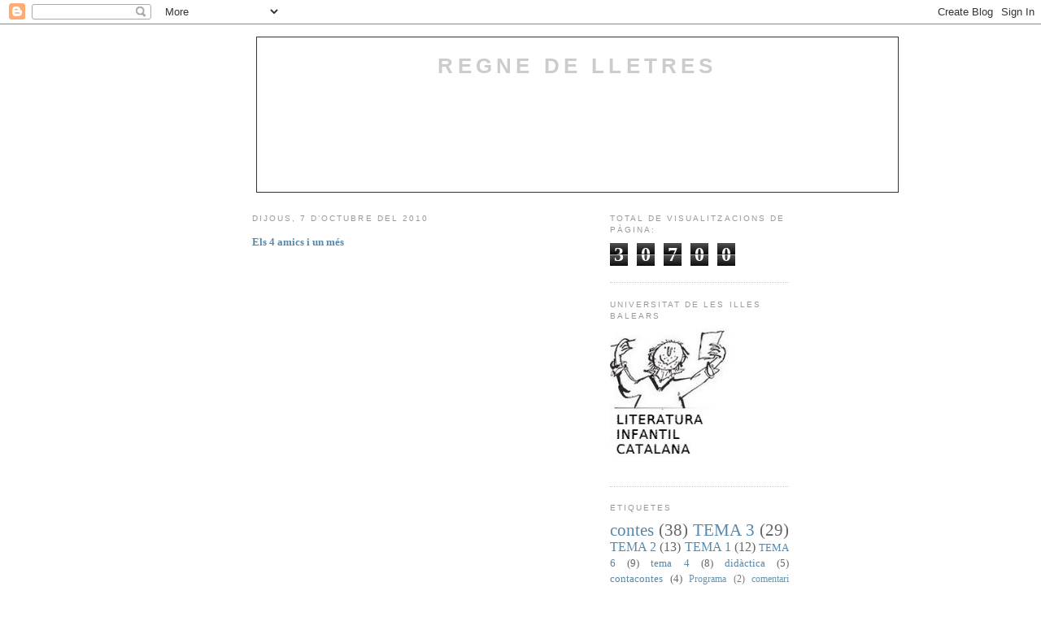

--- FILE ---
content_type: text/html; charset=UTF-8
request_url: https://regnedelletres.blogspot.com/2010/10/els-4-amics-i-un-mes-view-more.html
body_size: 14952
content:
<!DOCTYPE html>
<html dir='ltr' xmlns='http://www.w3.org/1999/xhtml' xmlns:b='http://www.google.com/2005/gml/b' xmlns:data='http://www.google.com/2005/gml/data' xmlns:expr='http://www.google.com/2005/gml/expr'>
<head>
<link href='https://www.blogger.com/static/v1/widgets/2944754296-widget_css_bundle.css' rel='stylesheet' type='text/css'/>
<meta content='text/html; charset=UTF-8' http-equiv='Content-Type'/>
<meta content='blogger' name='generator'/>
<link href='https://regnedelletres.blogspot.com/favicon.ico' rel='icon' type='image/x-icon'/>
<link href='http://regnedelletres.blogspot.com/2010/10/els-4-amics-i-un-mes-view-more.html' rel='canonical'/>
<link rel="alternate" type="application/atom+xml" title="REGNE DE LLETRES - Atom" href="https://regnedelletres.blogspot.com/feeds/posts/default" />
<link rel="alternate" type="application/rss+xml" title="REGNE DE LLETRES - RSS" href="https://regnedelletres.blogspot.com/feeds/posts/default?alt=rss" />
<link rel="service.post" type="application/atom+xml" title="REGNE DE LLETRES - Atom" href="https://www.blogger.com/feeds/3346858496715791564/posts/default" />

<link rel="alternate" type="application/atom+xml" title="REGNE DE LLETRES - Atom" href="https://regnedelletres.blogspot.com/feeds/4663023606405668024/comments/default" />
<!--Can't find substitution for tag [blog.ieCssRetrofitLinks]-->
<meta content='http://regnedelletres.blogspot.com/2010/10/els-4-amics-i-un-mes-view-more.html' property='og:url'/>
<meta content='REGNE DE LLETRES' property='og:title'/>
<meta content='Els 4 amics i un més View more documents  from Escola IPSI Infantil .' property='og:description'/>
<title>REGNE DE LLETRES</title>
<style id='page-skin-1' type='text/css'><!--
/*
-----------------------------------------------
Blogger Template Style
Name:     Minima
Designer: Douglas Bowman
URL:      www.stopdesign.com
Date:     26 Feb 2004
Updated by: Blogger Team
----------------------------------------------- */
/* Variable definitions
====================
<Variable name="bgcolor" description="Page Background Color"
type="color" default="#fff">
<Variable name="textcolor" description="Text Color"
type="color" default="#333">
<Variable name="linkcolor" description="Link Color"
type="color" default="#58a">
<Variable name="pagetitlecolor" description="Blog Title Color"
type="color" default="#666">
<Variable name="descriptioncolor" description="Blog Description Color"
type="color" default="#999">
<Variable name="titlecolor" description="Post Title Color"
type="color" default="#c60">
<Variable name="bordercolor" description="Border Color"
type="color" default="#ccc">
<Variable name="sidebarcolor" description="Sidebar Title Color"
type="color" default="#999">
<Variable name="sidebartextcolor" description="Sidebar Text Color"
type="color" default="#666">
<Variable name="visitedlinkcolor" description="Visited Link Color"
type="color" default="#999">
<Variable name="bodyfont" description="Text Font"
type="font" default="normal normal 100% Georgia, Serif">
<Variable name="headerfont" description="Sidebar Title Font"
type="font"
default="normal normal 78% 'Trebuchet MS',Trebuchet,Arial,Verdana,Sans-serif">
<Variable name="pagetitlefont" description="Blog Title Font"
type="font"
default="normal normal 200% Georgia, Serif">
<Variable name="descriptionfont" description="Blog Description Font"
type="font"
default="normal normal 78% 'Trebuchet MS', Trebuchet, Arial, Verdana, Sans-serif">
<Variable name="postfooterfont" description="Post Footer Font"
type="font"
default="normal normal 78% 'Trebuchet MS', Trebuchet, Arial, Verdana, Sans-serif">
<Variable name="startSide" description="Side where text starts in blog language"
type="automatic" default="left">
<Variable name="endSide" description="Side where text ends in blog language"
type="automatic" default="right">
*/
/* Use this with templates/template-twocol.html */
body {
background:#ffffff;
margin:0;
color:#333333;
font:x-small Georgia Serif;
font-size/* */:/**/small;
font-size: /**/small;
text-align: center;
}
a:link {
color:#5588aa;
text-decoration:none;
}
a:visited {
color:#999999;
text-decoration:none;
}
a:hover {
color:#cc6600;
text-decoration:underline;
}
a img {
border-width:0;
}
/* Header
-----------------------------------------------
*/
#header-wrapper {
width:800px;
margin:0 auto 10px;
}
#header {
margin: 5px;
height:190px;
background-image:url(https://lh3.googleusercontent.com/blogger_img_proxy/AEn0k_vuNF2R5ScXzJWH9zGwTnBNrMFGN93sYyBp_azyMuPEGyayv1JiBBezV1m4kpP1ewlkt8l6cVM1zT_BbYXtAOZs6uDErNDMLVsh4PMkqyif0zrS9nU=s0-d);
border: 1px solid #333333;
text-align: center;
color:#cccccc;
}
#header h1 {
margin:5px 5px 0;
padding:15px 20px .25em;
line-height:1.2em;
text-transform:uppercase;
letter-spacing:.2em;
font: normal bold 200% 'Trebuchet MS',Trebuchet,Verdana,Sans-serif;
}
#header a {
color:#cccccc;
text-decoration:none;
}
#header a:hover {
color:#cccccc;
}
#header .description {
margin:0 5px 5px;
padding:0 20px 15px;
max-width:700px;
text-transform:uppercase;
letter-spacing:.2em;
line-height: 1.4em;
font: normal normal 78% 'Trebuchet MS', Trebuchet, Verdana, Sans-serif;
color: #777777;
}
/* Outer-Wrapper
----------------------------------------------- */
#outer-wrapper {
width: 660px;
margin:0 auto;
padding:10px;
text-align:left;
font: normal normal 100% Georgia, Serif;
}
#main-wrapper {
width: 410px;
float: left;
word-wrap: break-word; /* fix for long text breaking sidebar float in IE */
overflow: hidden;     /* fix for long non-text content breaking IE sidebar float */
}
#sidebar-wrapper {
width: 220px;
float: right;
word-wrap: break-word; /* fix for long text breaking sidebar float in IE */
overflow: hidden;      /* fix for long non-text content breaking IE sidebar float */
}
/* Headings
----------------------------------------------- */
h2 {
margin:1.5em 0 .75em;
font:normal normal 78% 'Trebuchet MS',Trebuchet,Arial,Verdana,Sans-serif;
line-height: 1.4em;
text-transform:uppercase;
letter-spacing:.2em;
color:#999999;
}
/* Posts
-----------------------------------------------
*/
h2.date-header {
margin:1.5em 0 .5em;
}
.post {
margin:.5em 0 1.5em;
border-bottom:1px dotted #cccccc;
padding-bottom:1.5em;
}
.post h3 {
margin:.25em 0 0;
padding:0 0 4px;
font-size:140%;
font-weight:normal;
line-height:1.4em;
color:#cc6600;
}
.post h3 a, .post h3 a:visited, .post h3 strong {
display:block;
text-decoration:none;
color:#cc6600;
font-weight:normal;
}
.post h3 strong, .post h3 a:hover {
color:#333333;
}
.post-body {
margin:0 0 .75em;
line-height:1.6em;
}
.post-body blockquote {
line-height:1.3em;
}
.post-footer {
margin: .75em 0;
color:#999999;
text-transform:uppercase;
letter-spacing:.1em;
font: normal normal 78% 'Trebuchet MS', Trebuchet, Arial, Verdana, Sans-serif;
line-height: 1.4em;
}
.comment-link {
margin-left:.6em;
}
.post img {
padding:4px;
border:1px solid #cccccc;
}
.post blockquote {
margin:1em 20px;
}
.post blockquote p {
margin:.75em 0;
}
/* Comments
----------------------------------------------- */
#comments h4 {
margin:1em 0;
font-weight: bold;
line-height: 1.4em;
text-transform:uppercase;
letter-spacing:.2em;
color: #999999;
}
#comments-block {
margin:1em 0 1.5em;
line-height:1.6em;
}
#comments-block .comment-author {
margin:.5em 0;
}
#comments-block .comment-body {
margin:.25em 0 0;
}
#comments-block .comment-footer {
margin:-.25em 0 2em;
line-height: 1.4em;
text-transform:uppercase;
letter-spacing:.1em;
}
#comments-block .comment-body p {
margin:0 0 .75em;
}
.deleted-comment {
font-style:italic;
color:gray;
}
#blog-pager-newer-link {
float: left;
}
#blog-pager-older-link {
float: right;
}
#blog-pager {
text-align: center;
}
.feed-links {
clear: both;
line-height: 2.5em;
}
/* Sidebar Content
----------------------------------------------- */
.sidebar {
color: #666666;
line-height: 1.5em;
}
.sidebar ul {
list-style:none;
margin:0 0 0;
padding:0 0 0;
}
.sidebar li {
margin:0;
padding-top:0;
padding-right:0;
padding-bottom:.25em;
padding-left:15px;
text-indent:-15px;
line-height:1.5em;
}
.sidebar .widget, .main .widget {
border-bottom:1px dotted #cccccc;
margin:0 0 1.5em;
padding:0 0 1.5em;
}
.main .Blog {
border-bottom-width: 0;
}
/* Profile
----------------------------------------------- */
.profile-img {
float: left;
margin-top: 0;
margin-right: 5px;
margin-bottom: 5px;
margin-left: 0;
padding: 4px;
border: 1px solid #cccccc;
}
.profile-data {
margin:0;
text-transform:uppercase;
letter-spacing:.1em;
font: normal normal 78% 'Trebuchet MS', Trebuchet, Arial, Verdana, Sans-serif;
color: #999999;
font-weight: bold;
line-height: 1.6em;
}
.profile-datablock {
margin:.5em 0 .5em;
}
.profile-textblock {
margin: 0.5em 0;
line-height: 1.6em;
}
.profile-link {
font: normal normal 78% 'Trebuchet MS', Trebuchet, Arial, Verdana, Sans-serif;
text-transform: uppercase;
letter-spacing: .1em;
}
/* Footer
----------------------------------------------- */
#footer {
width:660px;
clear:both;
margin:0 auto;
padding-top:15px;
line-height: 1.6em;
text-transform:uppercase;
letter-spacing:.1em;
text-align: center;
}
/*- Menu Tabs H--------------------------- */
#tabsH {
float:left;
width:100%;
background:#000;
font-size:93%;
line-height:normal;
}
#tabsH ul {
margin:0;
padding:10px 10px 0 50px;
list-style:none;
}
#tabsH li {
display:inline;
margin:0;
padding:0;
}
#tabsH a {
float:left;
background:url("https://lh3.googleusercontent.com/blogger_img_proxy/AEn0k_vKt8_b68KA5MahdcdB8vH5STkmXhcGE9uqFj1vQ1rXHqErme4YpWO5BUsN2RwUArBWdVDD5vYa8vB-sKHwm9N4MUGQTSwZOEuqGGrZ7yc1splVtj0=s0-d") no-repeat left top;
margin:0;
padding:0 0 0 4px;
text-decoration:none;
}
#tabsH a span {
float:left;
display:block;
background:url("https://lh3.googleusercontent.com/blogger_img_proxy/AEn0k_sgQjKVk5uS3NA0Lso69J08cZac-0MgTzFs_pdU1CYFvz2G0eF5Vr8SABG5O8d9jafXxDKtb_FYlOXckeKPl5EQbIzLPr0Betot53H45vD2XI2MubA=s0-d") no-repeat right top;
padding:5px 15px 4px 6px;
color:#FFF;
}
/* Commented Backslash Hack hides rule from IE5-Mac \*/
#tabsH a span {float:none;}
/* End IE5-Mac hack */
#tabsH a:hover span {
color:#FFF;
}
#tabsH a:hover {
background-position:0% -42px;
}
#tabsH a:hover span {
background-position:100% -42px;
}

--></style>
<link href='https://www.blogger.com/dyn-css/authorization.css?targetBlogID=3346858496715791564&amp;zx=9bddb593-e478-4e2d-a212-dcf618a992c9' media='none' onload='if(media!=&#39;all&#39;)media=&#39;all&#39;' rel='stylesheet'/><noscript><link href='https://www.blogger.com/dyn-css/authorization.css?targetBlogID=3346858496715791564&amp;zx=9bddb593-e478-4e2d-a212-dcf618a992c9' rel='stylesheet'/></noscript>
<meta name='google-adsense-platform-account' content='ca-host-pub-1556223355139109'/>
<meta name='google-adsense-platform-domain' content='blogspot.com'/>

</head>
<body>
<div class='navbar section' id='navbar'><div class='widget Navbar' data-version='1' id='Navbar1'><script type="text/javascript">
    function setAttributeOnload(object, attribute, val) {
      if(window.addEventListener) {
        window.addEventListener('load',
          function(){ object[attribute] = val; }, false);
      } else {
        window.attachEvent('onload', function(){ object[attribute] = val; });
      }
    }
  </script>
<div id="navbar-iframe-container"></div>
<script type="text/javascript" src="https://apis.google.com/js/platform.js"></script>
<script type="text/javascript">
      gapi.load("gapi.iframes:gapi.iframes.style.bubble", function() {
        if (gapi.iframes && gapi.iframes.getContext) {
          gapi.iframes.getContext().openChild({
              url: 'https://www.blogger.com/navbar/3346858496715791564?po\x3d4663023606405668024\x26origin\x3dhttps://regnedelletres.blogspot.com',
              where: document.getElementById("navbar-iframe-container"),
              id: "navbar-iframe"
          });
        }
      });
    </script><script type="text/javascript">
(function() {
var script = document.createElement('script');
script.type = 'text/javascript';
script.src = '//pagead2.googlesyndication.com/pagead/js/google_top_exp.js';
var head = document.getElementsByTagName('head')[0];
if (head) {
head.appendChild(script);
}})();
</script>
</div></div>
<div id='outer-wrapper'><div id='wrap2'>
<!-- skip links for text browsers -->
<span id='skiplinks' style='display:none;'>
<a href='#main'>skip to main </a> |
      <a href='#sidebar'>skip to sidebar</a>
</span>
<div id='header-wrapper'>
<div class='header section' id='header'><div class='widget Header' data-version='1' id='Header1'>
<div id='header-inner'>
<div class='titlewrapper'>
<h1 class='title'>
<a href='https://regnedelletres.blogspot.com/'>REGNE DE LLETRES</a>
</h1>
</div>
<div class='descriptionwrapper'>
<p class='description'><span>
</span></p>
</div>
</div>
</div></div>
</div>
<div id='content-wrapper'>
<div id='crosscol-wrapper' style='text-align:center'>
<div class='crosscol no-items section' id='crosscol'></div>
</div>
<div id='main-wrapper'>
<div class='main section' id='main'><div class='widget Blog' data-version='1' id='Blog1'>
<div class='blog-posts hfeed'>

          <div class="date-outer">
        
<h2 class='date-header'><span>dijous, 7 d&#8217;octubre del 2010</span></h2>

          <div class="date-posts">
        
<div class='post-outer'>
<div class='post hentry uncustomized-post-template' itemprop='blogPost' itemscope='itemscope' itemtype='http://schema.org/BlogPosting'>
<meta content='3346858496715791564' itemprop='blogId'/>
<meta content='4663023606405668024' itemprop='postId'/>
<a name='4663023606405668024'></a>
<div class='post-header'>
<div class='post-header-line-1'></div>
</div>
<div class='post-body entry-content' id='post-body-4663023606405668024' itemprop='description articleBody'>
<div style="width:477px" id="__ss_3664493"><strong style="display:block;margin:12px 0 4px"><a href="http://www.slideshare.net/ipsiinfantil/els-4-amics-i-un-ms" title="Els 4 amics i un més">Els 4 amics i un més</a></strong><object height="510" id="__sse3664493" width="477"><param name="movie" value="//static.slidesharecdn.com/swf/doc_player.swf?doc=conte2-100408044730-phpapp01&amp;stripped_title=els-4-amics-i-un-ms&amp;userName=ipsiinfantil"><param name="allowFullScreen" value="true"/><param name="allowScriptAccess" value="always"/><embed name="__sse3664493" src="//static.slidesharecdn.com/swf/doc_player.swf?doc=conte2-100408044730-phpapp01&amp;stripped_title=els-4-amics-i-un-ms&amp;userName=ipsiinfantil" type="application/x-shockwave-flash" allowscriptaccess="always" allowfullscreen="true" width="477" height="510"></embed></object><div style="padding:5px 0 12px">View more <a href="http://www.slideshare.net/">documents</a> from <a href="http://www.slideshare.net/ipsiinfantil">Escola IPSI Infantil</a>.</div></div>
<div style='clear: both;'></div>
</div>
<div class='post-footer'>
<div class='post-footer-line post-footer-line-1'>
<span class='post-author vcard'>
Publicat per
<span class='fn' itemprop='author' itemscope='itemscope' itemtype='http://schema.org/Person'>
<meta content='https://www.blogger.com/profile/02498601276367202253' itemprop='url'/>
<a class='g-profile' href='https://www.blogger.com/profile/02498601276367202253' rel='author' title='author profile'>
<span itemprop='name'>Josep</span>
</a>
</span>
</span>
<span class='post-timestamp'>
a
<meta content='http://regnedelletres.blogspot.com/2010/10/els-4-amics-i-un-mes-view-more.html' itemprop='url'/>
<a class='timestamp-link' href='https://regnedelletres.blogspot.com/2010/10/els-4-amics-i-un-mes-view-more.html' rel='bookmark' title='permanent link'><abbr class='published' itemprop='datePublished' title='2010-10-07T13:10:00+02:00'>13:10</abbr></a>
</span>
<span class='post-comment-link'>
</span>
<span class='post-icons'>
<span class='item-control blog-admin pid-1580582337'>
<a href='https://www.blogger.com/post-edit.g?blogID=3346858496715791564&postID=4663023606405668024&from=pencil' title='Modificar el missatge'>
<img alt='' class='icon-action' height='18' src='https://resources.blogblog.com/img/icon18_edit_allbkg.gif' width='18'/>
</a>
</span>
</span>
<div class='post-share-buttons goog-inline-block'>
</div>
</div>
<div class='post-footer-line post-footer-line-2'>
<span class='post-labels'>
Etiquetes de comentaris:
<a href='https://regnedelletres.blogspot.com/search/label/contes' rel='tag'>contes</a>
</span>
</div>
<div class='post-footer-line post-footer-line-3'>
<span class='post-location'>
</span>
</div>
</div>
</div>
<div class='comments' id='comments'>
<a name='comments'></a>
<h4>Cap comentari:</h4>
<div id='Blog1_comments-block-wrapper'>
<dl class='avatar-comment-indent' id='comments-block'>
</dl>
</div>
<p class='comment-footer'>
<div class='comment-form'>
<a name='comment-form'></a>
<h4 id='comment-post-message'>Publica un comentari a l'entrada</h4>
<p>
</p>
<a href='https://www.blogger.com/comment/frame/3346858496715791564?po=4663023606405668024&hl=ca&saa=85391&origin=https://regnedelletres.blogspot.com' id='comment-editor-src'></a>
<iframe allowtransparency='true' class='blogger-iframe-colorize blogger-comment-from-post' frameborder='0' height='410px' id='comment-editor' name='comment-editor' src='' width='100%'></iframe>
<script src='https://www.blogger.com/static/v1/jsbin/2830521187-comment_from_post_iframe.js' type='text/javascript'></script>
<script type='text/javascript'>
      BLOG_CMT_createIframe('https://www.blogger.com/rpc_relay.html');
    </script>
</div>
</p>
</div>
</div>

        </div></div>
      
</div>
<div class='blog-pager' id='blog-pager'>
<span id='blog-pager-newer-link'>
<a class='blog-pager-newer-link' href='https://regnedelletres.blogspot.com/2010/10/el-rei-carnestoltes-i-la-vella-quaresma.html' id='Blog1_blog-pager-newer-link' title='Entrada més recent'>Entrada més recent</a>
</span>
<span id='blog-pager-older-link'>
<a class='blog-pager-older-link' href='https://regnedelletres.blogspot.com/2010/10/la-petitona-prepara-el-nadal-view-more.html' id='Blog1_blog-pager-older-link' title='Entrada més antiga'>Entrada més antiga</a>
</span>
<a class='home-link' href='https://regnedelletres.blogspot.com/'>Inici</a>
</div>
<div class='clear'></div>
<div class='post-feeds'>
<div class='feed-links'>
Subscriure's a:
<a class='feed-link' href='https://regnedelletres.blogspot.com/feeds/4663023606405668024/comments/default' target='_blank' type='application/atom+xml'>Comentaris del missatge (Atom)</a>
</div>
</div>
</div></div>
</div>
<div id='sidebar-wrapper'>
<div class='sidebar section' id='sidebar'><div class='widget Stats' data-version='1' id='Stats1'>
<h2>Total de visualitzacions de pàgina:</h2>
<div class='widget-content'>
<div id='Stats1_content' style='display: none;'>
<span class='counter-wrapper graph-counter-wrapper' id='Stats1_totalCount'>
</span>
<div class='clear'></div>
</div>
</div>
</div><div class='widget Image' data-version='1' id='Image5'>
<h2>Universitat de les Illes Balears</h2>
<div class='widget-content'>
<a href='http://regnedelletres.blogspot.com/'>
<img alt='Universitat de les Illes Balears' height='170' id='Image5_img' src='//2.bp.blogspot.com/_zxA_YeLe89U/SqPwzMgUXKI/AAAAAAAAAG0/z3smiEAiEcM/S220/LIJ+CATALANA.bmp' width='150'/>
</a>
<br/>
</div>
<div class='clear'></div>
</div><div class='widget Label' data-version='1' id='Label1'>
<h2>Etiquetes</h2>
<div class='widget-content cloud-label-widget-content'>
<span class='label-size label-size-5'>
<a dir='ltr' href='https://regnedelletres.blogspot.com/search/label/contes'>contes</a>
<span class='label-count' dir='ltr'>(38)</span>
</span>
<span class='label-size label-size-5'>
<a dir='ltr' href='https://regnedelletres.blogspot.com/search/label/TEMA%203'>TEMA 3</a>
<span class='label-count' dir='ltr'>(29)</span>
</span>
<span class='label-size label-size-4'>
<a dir='ltr' href='https://regnedelletres.blogspot.com/search/label/TEMA%202'>TEMA 2</a>
<span class='label-count' dir='ltr'>(13)</span>
</span>
<span class='label-size label-size-4'>
<a dir='ltr' href='https://regnedelletres.blogspot.com/search/label/TEMA%201'>TEMA 1</a>
<span class='label-count' dir='ltr'>(12)</span>
</span>
<span class='label-size label-size-3'>
<a dir='ltr' href='https://regnedelletres.blogspot.com/search/label/TEMA%206'>TEMA 6</a>
<span class='label-count' dir='ltr'>(9)</span>
</span>
<span class='label-size label-size-3'>
<a dir='ltr' href='https://regnedelletres.blogspot.com/search/label/tema%204'>tema 4</a>
<span class='label-count' dir='ltr'>(8)</span>
</span>
<span class='label-size label-size-3'>
<a dir='ltr' href='https://regnedelletres.blogspot.com/search/label/did%C3%A0ctica'>didàctica</a>
<span class='label-count' dir='ltr'>(5)</span>
</span>
<span class='label-size label-size-3'>
<a dir='ltr' href='https://regnedelletres.blogspot.com/search/label/contacontes'>contacontes</a>
<span class='label-count' dir='ltr'>(4)</span>
</span>
<span class='label-size label-size-2'>
<a dir='ltr' href='https://regnedelletres.blogspot.com/search/label/Programa'>Programa</a>
<span class='label-count' dir='ltr'>(2)</span>
</span>
<span class='label-size label-size-2'>
<a dir='ltr' href='https://regnedelletres.blogspot.com/search/label/comentari%20cr%C3%ADtic'>comentari crític</a>
<span class='label-count' dir='ltr'>(2)</span>
</span>
<span class='label-size label-size-2'>
<a dir='ltr' href='https://regnedelletres.blogspot.com/search/label/lectures'>lectures</a>
<span class='label-count' dir='ltr'>(2)</span>
</span>
<span class='label-size label-size-1'>
<a dir='ltr' href='https://regnedelletres.blogspot.com/search/label/tema%205'>tema 5</a>
<span class='label-count' dir='ltr'>(1)</span>
</span>
<div class='clear'></div>
</div>
</div><div class='widget LinkList' data-version='1' id='LinkList1'>
<div class='widget-content'>
<ul>
<li><a href='http://www.ijb.de/files/HM_4/whiteravens.htm'>La selecció dels The White Ravens</a></li>
</ul>
<div class='clear'></div>
</div>
</div><div class='widget Image' data-version='1' id='Image11'>
<div class='widget-content'>
<img alt='' height='220' id='Image11_img' src='https://blogger.googleusercontent.com/img/b/R29vZ2xl/AVvXsEjNyEjWheWlxAaGphsPkmrzphggLrhWTTQEHxa-1Ndrt_Vtoz1snE5_H8z_JmH9OCc1jeUKfnVMcqdaLkwvSPdxpQXm_B6885f5d7maaHrfEiDW0SgzDVcsjUBZKw6sOSkv_WdVW9hKTfjs/s220/curious-george.jpg' width='173'/>
<br/>
</div>
<div class='clear'></div>
</div><div class='widget BlogList' data-version='1' id='BlogList1'>
<h2 class='title'>Blocs d'interès</h2>
<div class='widget-content'>
<div class='blog-list-container' id='BlogList1_container'>
<ul id='BlogList1_blogs'>
<li style='display: block;'>
<div class='blog-icon'>
<img data-lateloadsrc='https://lh3.googleusercontent.com/blogger_img_proxy/AEn0k_t_2KDtXF21jsY3LqQJkiC47rO3uyfKfY6VkAQEq_m0sdZR6p1z_o9TR5cRnPps3fUK7KLpnBG9tf_Pyp4aAz4G4rxj5qFon9g242jbKuBYbVo=s16-w16-h16' height='16' width='16'/>
</div>
<div class='blog-content'>
<div class='blog-title'>
<a href='http://premsalagalera.blogspot.com/' target='_blank'>
Sala de premsa La Galera</a>
</div>
<div class='item-content'>
<span class='item-title'>
<a href='http://premsalagalera.blogspot.com/2015/12/kiat-menghindari-produk-crystal-x-palsu.html' target='_blank'>
Kiat Menghindari Produk Crystal X Palsu
</a>
</span>
<div class='item-time'>
Fa 10 anys
</div>
</div>
</div>
<div style='clear: both;'></div>
</li>
<li style='display: block;'>
<div class='blog-icon'>
<img data-lateloadsrc='https://lh3.googleusercontent.com/blogger_img_proxy/AEn0k_uN_epFrIwHvjGUzVVTWtk82FjynY0j-hhAMbR04veKZNoLMKRt_k8UvIEpoWhjlC_NW9Ed5ezhcYt-8tmeDukBnbPS=s16-w16-h16' height='16' width='16'/>
</div>
<div class='blog-content'>
<div class='blog-title'>
<a href='http://lletra.uoc.edu' target='_blank'>
lletrA - Literatura catalana a Internet</a>
</div>
<div class='item-content'>
<span class='item-title'>
<a href='lletra.uoc.edu/ca/argus-raquel-ricart' target='_blank'>
Raquel Ricart, l'argus 61
</a>
</span>
<div class='item-time'>
Fa 10 anys
</div>
</div>
</div>
<div style='clear: both;'></div>
</li>
<li style='display: block;'>
<div class='blog-icon'>
<img data-lateloadsrc='https://lh3.googleusercontent.com/blogger_img_proxy/AEn0k_usuCS9jlhqUD7lC6cqj49_kD22RoUg96uRFKG-GWyJ9yIB8GzK6OcCPNXxIJcAmHuXkR2ACeWLgwlc8H_qyp63Yo7erGCcLSTWvmRWpwwE-B0=s16-w16-h16' height='16' width='16'/>
</div>
<div class='blog-content'>
<div class='blog-title'>
<a href='http://llegimenveualta.blogspot.com/' target='_blank'>
CERTAMEN NACIONAL INFANTIL I JUVENIL DE LECTURA EN VEU ALTA</a>
</div>
<div class='item-content'>
<span class='item-title'>
<a href='http://llegimenveualta.blogspot.com/2014/06/la-final-en-directe.html' target='_blank'>
LA FINAL EN DIRECTE
</a>
</span>
<div class='item-time'>
Fa 11 anys
</div>
</div>
</div>
<div style='clear: both;'></div>
</li>
<li style='display: block;'>
<div class='blog-icon'>
<img data-lateloadsrc='https://lh3.googleusercontent.com/blogger_img_proxy/AEn0k_vc7CLllcuU_Jq6Nvm9AfKl7yoG_nnRQiAgWXuAPrUVeFFnivhtEEs9y40jTYiK7SNyM9juwP77bHvqvPBCxBRG0SsPA16djS9lUMjBZ3LKB2rNHA=s16-w16-h16' height='16' width='16'/>
</div>
<div class='blog-content'>
<div class='blog-title'>
<a href='https://lallupiaalbina.wordpress.com' target='_blank'>
Edicions de L'Albí.La llúpia albina</a>
</div>
<div class='item-content'>
<span class='item-title'>
<a href='https://lallupiaalbina.wordpress.com/2013/09/19/el-cercle-tragic/' target='_blank'>
El cercle tràgic
</a>
</span>
<div class='item-time'>
Fa 12 anys
</div>
</div>
</div>
<div style='clear: both;'></div>
</li>
<li style='display: block;'>
<div class='blog-icon'>
<img data-lateloadsrc='https://lh3.googleusercontent.com/blogger_img_proxy/AEn0k_uBE0_5ZjgxcP04v1kFjQKyPOzejHTZWqM9cFP8ysCBcM8Rr7FapjUudoQC0-V2eiqs7or1DKyh1CbxMPrH8DNsiuY_fo6QlzSqWQGVJBSzMHop=s16-w16-h16' height='16' width='16'/>
</div>
<div class='blog-content'>
<div class='blog-title'>
<a href='http://www.childrensbooksonline.org/' target='_blank'>
Children's Books Online: the Rosetta Project, Inc.</a>
</div>
<div class='item-content'>
<span class='item-title'>
<!--Can't find substitution for tag [item.itemTitle]-->
</span>
<div class='item-time'>
<!--Can't find substitution for tag [item.timePeriodSinceLastUpdate]-->
</div>
</div>
</div>
<div style='clear: both;'></div>
</li>
<li style='display: block;'>
<div class='blog-icon'>
<img data-lateloadsrc='https://lh3.googleusercontent.com/blogger_img_proxy/AEn0k_viux7u373vQ7Mp8VuSZv5Ky5TEZL2r1uao3pOp_G2jNG2-ZaSKmLX-tkLqgqD_4CkbKjVpX2KBJxOwt9Al_wg3g6c=s16-w16-h16' height='16' width='16'/>
</div>
<div class='blog-content'>
<div class='blog-title'>
<a href='http://www.ibby.org/' target='_blank'>
Welcome to IBBY</a>
</div>
<div class='item-content'>
<span class='item-title'>
<!--Can't find substitution for tag [item.itemTitle]-->
</span>
<div class='item-time'>
<!--Can't find substitution for tag [item.timePeriodSinceLastUpdate]-->
</div>
</div>
</div>
<div style='clear: both;'></div>
</li>
<li style='display: block;'>
<div class='blog-icon'>
<img data-lateloadsrc='https://lh3.googleusercontent.com/blogger_img_proxy/AEn0k_ssgg0GQLKkcLzSMYcNPnlybNpDRXQqUmQB3_KzKMhJOWL5hmT6FKBjJ79ZIfDvuTpWzkePFK1C7h7gUdDWLMdqSSsRtYk=s16-w16-h16' height='16' width='16'/>
</div>
<div class='blog-content'>
<div class='blog-title'>
<a href='http://www.clijcat.cat/' target='_blank'>
Consell Català del Llibre Infantil i Juvenil</a>
</div>
<div class='item-content'>
<span class='item-title'>
<!--Can't find substitution for tag [item.itemTitle]-->
</span>
<div class='item-time'>
<!--Can't find substitution for tag [item.timePeriodSinceLastUpdate]-->
</div>
</div>
</div>
<div style='clear: both;'></div>
</li>
<li style='display: block;'>
<div class='blog-icon'>
<img data-lateloadsrc='https://lh3.googleusercontent.com/blogger_img_proxy/AEn0k_utWelJvV9dqASw8I9uWIqPtFa9xK-L6FbUjXY2uxExxwH8o9ekr-lY_F4EeM40vM03vmBowO9Ipf7GOEuMLAY5oxQl=s16-w16-h16' height='16' width='16'/>
</div>
<div class='blog-content'>
<div class='blog-title'>
<a href='http://www.irscl.com/' target='_blank'>
IRSCL</a>
</div>
<div class='item-content'>
<span class='item-title'>
<!--Can't find substitution for tag [item.itemTitle]-->
</span>
<div class='item-time'>
<!--Can't find substitution for tag [item.timePeriodSinceLastUpdate]-->
</div>
</div>
</div>
<div style='clear: both;'></div>
</li>
<li style='display: block;'>
<div class='blog-icon'>
<img data-lateloadsrc='https://lh3.googleusercontent.com/blogger_img_proxy/AEn0k_uYqiXvtBPUBIhX2UFz1OH6SnuyCj7F9lIaEFdfhfiHin-nJgjWVIEygJ0X8LhF3JhA2c7xb3wEGPQ3iOZmqbTXAGrFZPLOtw=s16-w16-h16' height='16' width='16'/>
</div>
<div class='blog-content'>
<div class='blog-title'>
<a href='http://reporteducacio.cat/' target='_blank'>
Biblioreport. Creació d&#039;un món d&#039;emocions</a>
</div>
<div class='item-content'>
<span class='item-title'>
<!--Can't find substitution for tag [item.itemTitle]-->
</span>
<div class='item-time'>
<!--Can't find substitution for tag [item.timePeriodSinceLastUpdate]-->
</div>
</div>
</div>
<div style='clear: both;'></div>
</li>
<li style='display: block;'>
<div class='blog-icon'>
<img data-lateloadsrc='https://lh3.googleusercontent.com/blogger_img_proxy/AEn0k_sXzmoNmXphwPqT0ar6SrbpiE49ShC5Ptpxtu2IMJpOf5k2NHFzyNbqWoMkVYsdUblBaeGTAxU5FbH0KN_ERETa2d8=s16-w16-h16' height='16' width='16'/>
</div>
<div class='blog-content'>
<div class='blog-title'>
<a href='http://www.xtec.cat/recursos/lit_inf/' target='_blank'>
XTEC. Escola oberta. Literatura infantil i juvenil</a>
</div>
<div class='item-content'>
<span class='item-title'>
<!--Can't find substitution for tag [item.itemTitle]-->
</span>
<div class='item-time'>
<!--Can't find substitution for tag [item.timePeriodSinceLastUpdate]-->
</div>
</div>
</div>
<div style='clear: both;'></div>
</li>
<li style='display: block;'>
<div class='blog-icon'>
<img data-lateloadsrc='https://lh3.googleusercontent.com/blogger_img_proxy/AEn0k_thy8s0aRUeKqeuab0VBu6jmqwSyJL0iKNAVQL0ixvj_VpAgs_daJhaiIyvmH_j4lLdN-ixw30FUIYtclbJeX2iN40LmZqX=s16-w16-h16' height='16' width='16'/>
</div>
<div class='blog-content'>
<div class='blog-title'>
<a href='http://www.lagalera.cat/ftp/grec/lagalera/' target='_blank'>
La Galera</a>
</div>
<div class='item-content'>
<span class='item-title'>
<!--Can't find substitution for tag [item.itemTitle]-->
</span>
<div class='item-time'>
<!--Can't find substitution for tag [item.timePeriodSinceLastUpdate]-->
</div>
</div>
</div>
<div style='clear: both;'></div>
</li>
<li style='display: block;'>
<div class='blog-icon'>
<img data-lateloadsrc='https://lh3.googleusercontent.com/blogger_img_proxy/AEn0k_t1cu1bm-LVKoDvriqq7rOTGowWFDu_JkzYtE7PJZ_HFKz1fNV_xafiwYBbGcUVzeMLJmJzr8PyHePz6Dj8wwllCsqQTX0PmbHdIsA=s16-w16-h16' height='16' width='16'/>
</div>
<div class='blog-content'>
<div class='blog-title'>
<a href='http://www.andreusotorra.com/cornabou/' target='_blank'>
Cornabou - Revista de Literatura Infantil i Juvenil - Childrens Literature</a>
</div>
<div class='item-content'>
<span class='item-title'>
<!--Can't find substitution for tag [item.itemTitle]-->
</span>
<div class='item-time'>
<!--Can't find substitution for tag [item.timePeriodSinceLastUpdate]-->
</div>
</div>
</div>
<div style='clear: both;'></div>
</li>
<li style='display: block;'>
<div class='blog-icon'>
<img data-lateloadsrc='https://lh3.googleusercontent.com/blogger_img_proxy/AEn0k_sMHAAmpIq1sholyqbe_vamnmlqLQMnadN_AR6jiKGQ1iFlp7aXV5kvYJRH6uZ6t23bcWAbOzJvUYJd2sDChfWnnDKw6Si2DNMWa37SHA=s16-w16-h16' height='16' width='16'/>
</div>
<div class='blog-content'>
<div class='blog-title'>
<a href='http://en.childrenslibrary.org/' target='_blank'>
ICDL - International Children's Digital Library</a>
</div>
<div class='item-content'>
<span class='item-title'>
<!--Can't find substitution for tag [item.itemTitle]-->
</span>
<div class='item-time'>
<!--Can't find substitution for tag [item.timePeriodSinceLastUpdate]-->
</div>
</div>
</div>
<div style='clear: both;'></div>
</li>
<li style='display: block;'>
<div class='blog-icon'>
<img data-lateloadsrc='https://lh3.googleusercontent.com/blogger_img_proxy/AEn0k_uYFVSwwhf_7OmCHsbFTIZMU03tkwmuHQ4tBg62-p_B8PLf-QUGEcV3rpB7B54N-wkplSzNmcramd8oO_dc4jyEjA9GjnVKOOE=s16-w16-h16' height='16' width='16'/>
</div>
<div class='blog-content'>
<div class='blog-title'>
<a href='http://www.escriptors.cat/' target='_blank'>
ASSOCIACIÓ D'ESCRIPTORS EN LLENGUA CATALANA</a>
</div>
<div class='item-content'>
<span class='item-title'>
<!--Can't find substitution for tag [item.itemTitle]-->
</span>
<div class='item-time'>
<!--Can't find substitution for tag [item.timePeriodSinceLastUpdate]-->
</div>
</div>
</div>
<div style='clear: both;'></div>
</li>
</ul>
<div class='clear'></div>
</div>
</div>
</div><div class='widget Image' data-version='1' id='Image2'>
<div class='widget-content'>
<img alt='' height='90' id='Image2_img' src='https://blogger.googleusercontent.com/img/b/R29vZ2xl/AVvXsEiXjQ9zq9HgS2JJMdOfaisMAreZQRRXHUA5IBegRCltt-8s-LIiYBL2GTUJCA6c-SQoL7mG4vU69PWAq8jkRFfUVFiArKx2pYQBfMeSrqRgeSXOdXZCSdQ9Lov4otsbw6ohTHnllqQv0K9R/s220/Logo_Llegir2.1.jpg' width='220'/>
<br/>
</div>
<div class='clear'></div>
</div><div class='widget Image' data-version='1' id='Image10'>
<div class='widget-content'>
<a href='http://www.rtvvilafranca.com/programes/radio-vilafranca/llegir-per-sentir.html'>
<img alt='' height='87' id='Image10_img' src='https://blogger.googleusercontent.com/img/b/R29vZ2xl/AVvXsEgmknNqd6MP7vjKYktdKoKMbd8w2KHhNylZgA-0fg2p_t6Nt0IkNVBgqciZanh2RMU1J39fiGFH5H2jnlfFmChcVb8iX43ez953BnZSeVbaPTvhQaexz0ZkwMG-NI-lAxJmrKyDWGoTvkDh/s220/content.jpeg' width='220'/>
</a>
<br/>
</div>
<div class='clear'></div>
</div><div class='widget Image' data-version='1' id='Image8'>
<h2>AVUI HOMENATGEM...</h2>
<div class='widget-content'>
<a href='http://www.escriptors.com/autors/sorribasse/pagina.php?id_sec=1706'>
<img alt='AVUI HOMENATGEM...' height='220' id='Image8_img' src='https://blogger.googleusercontent.com/img/b/R29vZ2xl/AVvXsEizb00VAbTbJM6vuP8yzizekZoPV7keGykBhNINveTitXn73INq444Cu-grJMR5WtoPiWgiQBi7YSVnCAyCJW7YkvbttkYTbmlF4qBllVoGBTaVsUPktL05TNpOZk4DJ5UJ5MTyW08HrMec/s220/sorribas2.jpg' width='147'/>
</a>
<br/>
<span class='caption'>SEBASTIÀ SORRIBAS. Escriptor (1928-2007)</span>
</div>
<div class='clear'></div>
</div><div class='widget Image' data-version='1' id='Image3'>
<h2>Avui homenatgem...</h2>
<div class='widget-content'>
<a href='http://www.escriptors.cat/autors/angladal/pagina.php?id_sec=255'>
<img alt='Avui homenatgem...' height='220' id='Image3_img' src='https://blogger.googleusercontent.com/img/b/R29vZ2xl/AVvXsEh1b3vhe7qRpHpDLd0KmgJOy_5y3fqwD6I0NHpoMgs9axd11lGD5NyIPY8v1d8-fFYnzbfGcwUn4g14b3BmbShNC3W4GtMUPC809QsX7ulhSlSwSiHI2afWSxJ3pAXy0cR7Vzs7OxkCEeRV/s220/lolaanglada2.jpg' width='185'/>
</a>
<br/>
<span class='caption'>LOLA ANGLADA (1893-1984) Escriptora i il&#183;lustradora</span>
</div>
<div class='clear'></div>
</div><div class='widget Image' data-version='1' id='Image6'>
<h2>2010. ANY MASSAGRAN</h2>
<div class='widget-content'>
<a href='http://www.edu365.cat/eso/muds/catala/literatura/teatre/popular/popups/massagran.htm'>
<img alt='2010. ANY MASSAGRAN' height='186' id='Image6_img' src='https://blogger.googleusercontent.com/img/b/R29vZ2xl/AVvXsEi_4OlKFrO2PDqMXEL1b-Q3QO3RITStkX6Y6b_pv1HJrOG-Ouw_z4nhyPPRbLW7sUgJz4DtRrZma8Gna48vO9aisA6zfu1pjVluuVkg9jesNCoB9nMXOH5k-WR7OMVfuQQiR97lF6EAAF-6/s220/massagran3.gif' width='150'/>
</a>
<br/>
<span class='caption'>En Massagran i en Pum, personatges d'en Folch i Torres</span>
</div>
<div class='clear'></div>
</div><div class='widget Image' data-version='1' id='Image9'>
<div class='widget-content'>
<img alt='' height='220' id='Image9_img' src='//1.bp.blogspot.com/_zxA_YeLe89U/TJzHcgw0kfI/AAAAAAAABA0/VdYK_EObiKQ/S220/logo+color.jpg' width='220'/>
<br/>
</div>
<div class='clear'></div>
</div><div class='widget Followers' data-version='1' id='Followers1'>
<h2 class='title'>Seguidors</h2>
<div class='widget-content'>
<div id='Followers1-wrapper'>
<div style='margin-right:2px;'>
<div><script type="text/javascript" src="https://apis.google.com/js/platform.js"></script>
<div id="followers-iframe-container"></div>
<script type="text/javascript">
    window.followersIframe = null;
    function followersIframeOpen(url) {
      gapi.load("gapi.iframes", function() {
        if (gapi.iframes && gapi.iframes.getContext) {
          window.followersIframe = gapi.iframes.getContext().openChild({
            url: url,
            where: document.getElementById("followers-iframe-container"),
            messageHandlersFilter: gapi.iframes.CROSS_ORIGIN_IFRAMES_FILTER,
            messageHandlers: {
              '_ready': function(obj) {
                window.followersIframe.getIframeEl().height = obj.height;
              },
              'reset': function() {
                window.followersIframe.close();
                followersIframeOpen("https://www.blogger.com/followers/frame/3346858496715791564?colors\x3dCgt0cmFuc3BhcmVudBILdHJhbnNwYXJlbnQaByM2NjY2NjYiByM1NTg4YWEqByNmZmZmZmYyByNjYzY2MDA6ByM2NjY2NjZCByM1NTg4YWFKByM5OTk5OTlSByM1NTg4YWFaC3RyYW5zcGFyZW50\x26pageSize\x3d21\x26hl\x3dca\x26origin\x3dhttps://regnedelletres.blogspot.com");
              },
              'open': function(url) {
                window.followersIframe.close();
                followersIframeOpen(url);
              }
            }
          });
        }
      });
    }
    followersIframeOpen("https://www.blogger.com/followers/frame/3346858496715791564?colors\x3dCgt0cmFuc3BhcmVudBILdHJhbnNwYXJlbnQaByM2NjY2NjYiByM1NTg4YWEqByNmZmZmZmYyByNjYzY2MDA6ByM2NjY2NjZCByM1NTg4YWFKByM5OTk5OTlSByM1NTg4YWFaC3RyYW5zcGFyZW50\x26pageSize\x3d21\x26hl\x3dca\x26origin\x3dhttps://regnedelletres.blogspot.com");
  </script></div>
</div>
</div>
<div class='clear'></div>
</div>
</div><div class='widget Image' data-version='1' id='Image1'>
<div class='widget-content'>
<a href='http://regnedelletres.blogspot.com/'>
<img alt='' height='551' id='Image1_img' src='https://blogger.googleusercontent.com/img/b/R29vZ2xl/AVvXsEhTvIZmo9X_RpQyjoRUCHnssSZ-6gdb_qXH-07FjBVXh-hrBzZWpxVjNuj2Pur3qEAU7M-aF7fzqprRgefx0EVaJ2ZWIYSQM7N-TknNIp29ob85DH_lpY9tg0Dm1S1RXatzcEjg_na0ORir/s1600-r/3.bmp' width='401'/>
</a>
<br/>
</div>
<div class='clear'></div>
</div><div class='widget Image' data-version='1' id='Image7'>
<div class='widget-content'>
<img alt='' height='180' id='Image7_img' src='https://blogger.googleusercontent.com/img/b/R29vZ2xl/AVvXsEhx43y-vtHEOML916kkjNvthdRuITDEZdD9g_7OAR6oU2vhA_UimR_nQcOQWBneGBf30G7Xypr1ULyhfjbU1xIut68BbjkXkFtlj0U7W-wedJj-asgVeqqmjPEIqHpSm4e68TnAoNlO7pnu/s220/UNI-CAL-banner.jpg' width='150'/>
<br/>
</div>
<div class='clear'></div>
</div><div class='widget Image' data-version='1' id='Image4'>
<div class='widget-content'>
<img alt='' height='220' id='Image4_img' src='https://blogger.googleusercontent.com/img/b/R29vZ2xl/AVvXsEi93mqmxIa-wyO7lwG5Z7Blo7ybrlQA0AGxbwqV_PmzS3pG1RniJAw8otbDPFKfs057s3HlCI_-qwtH_Z0Ao0oPpTVILrIrYUR7umw3WG6ARZ37mB5ycTqcgJHPAAe90zaNhACkZR2LEbLE/s220/1111111111111111111.bmp' width='153'/>
<br/>
</div>
<div class='clear'></div>
</div><div class='widget BlogArchive' data-version='1' id='BlogArchive2'>
<h2>Arxiu del blog</h2>
<div class='widget-content'>
<div id='ArchiveList'>
<div id='BlogArchive2_ArchiveList'>
<ul class='hierarchy'>
<li class='archivedate collapsed'>
<a class='toggle' href='javascript:void(0)'>
<span class='zippy'>

        &#9658;&#160;
      
</span>
</a>
<a class='post-count-link' href='https://regnedelletres.blogspot.com/2011/'>
2011
</a>
<span class='post-count' dir='ltr'>(4)</span>
<ul class='hierarchy'>
<li class='archivedate collapsed'>
<a class='toggle' href='javascript:void(0)'>
<span class='zippy'>

        &#9658;&#160;
      
</span>
</a>
<a class='post-count-link' href='https://regnedelletres.blogspot.com/2011/05/'>
de maig
</a>
<span class='post-count' dir='ltr'>(1)</span>
</li>
</ul>
<ul class='hierarchy'>
<li class='archivedate collapsed'>
<a class='toggle' href='javascript:void(0)'>
<span class='zippy'>

        &#9658;&#160;
      
</span>
</a>
<a class='post-count-link' href='https://regnedelletres.blogspot.com/2011/01/'>
de gener
</a>
<span class='post-count' dir='ltr'>(3)</span>
</li>
</ul>
</li>
</ul>
<ul class='hierarchy'>
<li class='archivedate expanded'>
<a class='toggle' href='javascript:void(0)'>
<span class='zippy toggle-open'>

        &#9660;&#160;
      
</span>
</a>
<a class='post-count-link' href='https://regnedelletres.blogspot.com/2010/'>
2010
</a>
<span class='post-count' dir='ltr'>(85)</span>
<ul class='hierarchy'>
<li class='archivedate collapsed'>
<a class='toggle' href='javascript:void(0)'>
<span class='zippy'>

        &#9658;&#160;
      
</span>
</a>
<a class='post-count-link' href='https://regnedelletres.blogspot.com/2010/11/'>
de novembre
</a>
<span class='post-count' dir='ltr'>(12)</span>
</li>
</ul>
<ul class='hierarchy'>
<li class='archivedate expanded'>
<a class='toggle' href='javascript:void(0)'>
<span class='zippy toggle-open'>

        &#9660;&#160;
      
</span>
</a>
<a class='post-count-link' href='https://regnedelletres.blogspot.com/2010/10/'>
d&#8217;octubre
</a>
<span class='post-count' dir='ltr'>(60)</span>
<ul class='posts'>
<li><a href='https://regnedelletres.blogspot.com/2010/10/blog-post_29.html'>Sense títol</a></li>
<li><a href='https://regnedelletres.blogspot.com/2010/10/vinni-puh.html'>Vinni Puh</a></li>
<li><a href='https://regnedelletres.blogspot.com/2010/10/alice-for-ipad.html'>Alice for the iPad</a></li>
<li><a href='https://regnedelletres.blogspot.com/2010/10/la-biblioteca-del-congres-i-els-seus.html'>La Biblioteca del Congrés i els seus jocs de promo...</a></li>
<li><a href='https://regnedelletres.blogspot.com/2010/10/el-libro-negro-de-los-colores.html'>El libro negro de los colores</a></li>
<li><a href='https://regnedelletres.blogspot.com/2010/10/entrevista-david-carter.html'>Entrevista a David Carter</a></li>
<li><a href='https://regnedelletres.blogspot.com/2010/10/600-punts-negres.html'>600 punts negres</a></li>
<li><a href='https://regnedelletres.blogspot.com/2010/10/its-book-by-lane-smith.html'>It&#39;s A Book - By Lane Smith</a></li>
<li><a href='https://regnedelletres.blogspot.com/2010/10/en-dani-esta-malalt-view-more.html'>En Dani està malaltView more presentations from es...</a></li>
<li><a href='https://regnedelletres.blogspot.com/2010/10/no-vull-anar-dormir-view-more.html'>NO VULL ANAR A DORMIRView more presentations from ...</a></li>
<li><a href='https://regnedelletres.blogspot.com/2010/10/caganer-view-more-presentations-from.html'>CaganerView more presentations from virgi.</a></li>
<li><a href='https://regnedelletres.blogspot.com/2010/10/la-tortugueta-view-more-presentations.html'>La TortuguetaView more presentations from malmagro.</a></li>
<li><a href='https://regnedelletres.blogspot.com/2010/10/el-tunel-view-more-presentations-from.html'>El TúnelView more presentations from ceipbaixeras.</a></li>
<li><a href='https://regnedelletres.blogspot.com/2010/10/el-pirata-lilla-del-drac-2-view-more.html'>El pirata a l&#8217;illa del drac 2View more presentatio...</a></li>
<li><a href='https://regnedelletres.blogspot.com/2010/10/el-ninot-de-neu-view-more-presentations.html'>El Ninot De NeuView more presentations from xevima...</a></li>
<li><a href='https://regnedelletres.blogspot.com/2010/10/t-u-r-l-u-t-u-t-u-view-more.html'>T U R L U T U T UView more presentations from Tyng...</a></li>
<li><a href='https://regnedelletres.blogspot.com/2010/10/blog-post.html'>Sense títol</a></li>
<li><a href='https://regnedelletres.blogspot.com/2010/10/crispi-el-porquet-que-ho-tenia-tot-view.html'>Crispí, El Porquet Que Ho Tenia TotView more prese...</a></li>
<li><a href='https://regnedelletres.blogspot.com/2010/10/jan-titella-el-conte-view-more-webinars.html'>Jan Titella (el conte)View more webinars from ator...</a></li>
<li><a href='https://regnedelletres.blogspot.com/2010/10/contes-per-parlar-view-more-documents.html'>Contes Per ParlarView more documents from ymir2.</a></li>
<li><a href='https://regnedelletres.blogspot.com/2010/10/conte-jo-soc-jo-view-more-presentations.html'>conte &quot;jo sóc jo&quot;View more presentations from Prof...</a></li>
<li><a href='https://regnedelletres.blogspot.com/2010/10/conte-compartit-2009-el-secret-de-lavia.html'>Conte Compartit 2009: &quot;El secret de l&#39;àvia&quot;.View m...</a></li>
<li><a href='https://regnedelletres.blogspot.com/2010/10/conte-den-patufet.html'>Conte d&#39;en patufet.View more presentations from gu...</a></li>
<li><a href='https://regnedelletres.blogspot.com/2010/10/conte-contat.html'>Conte Contat</a></li>
<li><a href='https://regnedelletres.blogspot.com/2010/10/el-conte-interactiu-view-more.html'>EL CONTE INTERACTIUView more presentations from Fu...</a></li>
<li><a href='https://regnedelletres.blogspot.com/2010/10/animacion-infantil-view-more.html'>Animacion InfantilView more presentations from car...</a></li>
<li><a href='https://regnedelletres.blogspot.com/2010/10/els-tres-porquets-view-more.html'>Els tres porquetsView more presentations from Marc...</a></li>
<li><a href='https://regnedelletres.blogspot.com/2010/10/cabretes-view-more-presentations-from.html'>CabretesView more presentations from elenaribis.</a></li>
<li><a href='https://regnedelletres.blogspot.com/2010/10/les-7-cabretes-i-els-3-porquets-view.html'>Les 7 Cabretes I Els 3 PorquetsView more presentat...</a></li>
<li><a href='https://regnedelletres.blogspot.com/2010/10/les-set-cabretes-i-el-llop-view-more.html'>Les set cabretes i el llopView more presentations ...</a></li>
<li><a href='https://regnedelletres.blogspot.com/2010/10/treball-de-contes-i-rondalles-view-more.html'>Treball de contes i rondallesView more presentatio...</a></li>
<li><a href='https://regnedelletres.blogspot.com/2010/10/estrategies-lectores-partir-dels-contes.html'>Estratègies lectores a partir dels contesView more...</a></li>
<li><a href='https://regnedelletres.blogspot.com/2010/10/les-4-cantonades-view-more.html'>Les 4 CantonadesView more presentations from bibli...</a></li>
<li><a href='https://regnedelletres.blogspot.com/2010/10/el-cargol-i-l-de-poniol-view-more.html'>El cargol i l&#39;herba de poniolView more presentatio...</a></li>
<li><a href='https://regnedelletres.blogspot.com/2010/10/al-fons-del-jardi-view-more.html'>Al fons del jardí</a></li>
<li><a href='https://regnedelletres.blogspot.com/2010/10/conte-la-margarida-view-more.html'>Conte La MargaridaView more presentations from Sther.</a></li>
<li><a href='https://regnedelletres.blogspot.com/2010/10/el-pallasso-que-no-volia-fer-riure.html'>El pallasso que no volia fer riure.View more prese...</a></li>
<li><a href='https://regnedelletres.blogspot.com/2010/10/el-millor-amic-del-mon-view-more.html'>El millor amic del mónView more presentations from...</a></li>
<li><a href='https://regnedelletres.blogspot.com/2010/10/la-bruixeta-te-pipi-view-more.html'>La bruixeta té pipíView more presentations from El...</a></li>
<li><a href='https://regnedelletres.blogspot.com/2010/10/hi-havia-una-vegada-view-more.html'>Hi Havia Una VegadaView more presentations from SE...</a></li>
<li><a href='https://regnedelletres.blogspot.com/2010/10/lalicia-al-pastis-view-more.html'>L&#8217;Alícia al PastísView more presentations from esme3.</a></li>
<li><a href='https://regnedelletres.blogspot.com/2010/10/com-explicar-un-conte-view-more.html'>Com Explicar Un ConteView more presentations from ...</a></li>
<li><a href='https://regnedelletres.blogspot.com/2010/10/la-ventafocs-view-more-documents-from.html'>La VentafocsView more documents from nroig2.</a></li>
<li><a href='https://regnedelletres.blogspot.com/2010/10/la-princesa-ratolina-view-more.html'>La princesa RatolinaView more presentations from E...</a></li>
<li><a href='https://regnedelletres.blogspot.com/2010/10/peix-irisat-view-more-presentations.html'>Peix IrisatView more presentations from Elodie G..</a></li>
<li><a href='https://regnedelletres.blogspot.com/2010/10/el-rei-carnestoltes-i-la-vella-quaresma.html'>El rei Carnestoltes i la Vella QuaresmaView more p...</a></li>
<li><a href='https://regnedelletres.blogspot.com/2010/10/els-4-amics-i-un-mes-view-more.html'>Els 4 amics i un mésView more documents from Escol...</a></li>
<li><a href='https://regnedelletres.blogspot.com/2010/10/la-petitona-prepara-el-nadal-view-more.html'>La Petitona prepara el NadalView more presentation...</a></li>
<li><a href='https://regnedelletres.blogspot.com/2010/10/la-princesa-de-les-pedres-view-more.html'>LA PRINCESA DE LES PEDRESView more presentations f...</a></li>
<li><a href='https://regnedelletres.blogspot.com/2010/10/de-que-fa-gust-la-lluna-view-more.html'>De què fa gust la llunaView more presentations fro...</a></li>
<li><a href='https://regnedelletres.blogspot.com/2010/10/rosa-caramel-view-more-presentations.html'>Rosa caramelView more presentations from Veure, pe...</a></li>
<li><a href='https://regnedelletres.blogspot.com/2010/10/la-talpeta-que-volia-saber-qui-li-havia.html'>La talpeta que volia saber qui li havia fet allò e...</a></li>
<li><a href='https://regnedelletres.blogspot.com/2010/10/les-paraules-dolces.html'>Paraules DolcesView more presentations from Elodie...</a></li>
<li><a href='https://regnedelletres.blogspot.com/2010/10/albert-sanchez-pinol.html'>Albert Sánchez Piñol</a></li>
<li><a href='https://regnedelletres.blogspot.com/2010/10/veus-literaries-joaquim-carbo.html'>Veus literàries: Joaquim Carbó</a></li>
<li><a href='https://regnedelletres.blogspot.com/2010/10/joaquim-carbo.html'>Joaquim Carbó</a></li>
<li><a href='https://regnedelletres.blogspot.com/2010/10/la-literatura-infantil-i-juvenil-entra.html'>La literatura infantil i juvenil entra a &quot;La Setma...</a></li>
<li><a href='https://regnedelletres.blogspot.com/2010/10/josep-vallverdu.html'>Josep Vallverdú</a></li>
<li><a href='https://regnedelletres.blogspot.com/2010/10/emili-teixidor-lhora-del-lector.html'>Emili Teixidor a L&#39;hora del lectorPodcast</a></li>
<li><a href='https://regnedelletres.blogspot.com/2010/10/vallverdu-carbo-i-teixidor.html'>Vallverdú, Carbó i Teixidor</a></li>
</ul>
</li>
</ul>
<ul class='hierarchy'>
<li class='archivedate collapsed'>
<a class='toggle' href='javascript:void(0)'>
<span class='zippy'>

        &#9658;&#160;
      
</span>
</a>
<a class='post-count-link' href='https://regnedelletres.blogspot.com/2010/09/'>
de setembre
</a>
<span class='post-count' dir='ltr'>(8)</span>
</li>
</ul>
<ul class='hierarchy'>
<li class='archivedate collapsed'>
<a class='toggle' href='javascript:void(0)'>
<span class='zippy'>

        &#9658;&#160;
      
</span>
</a>
<a class='post-count-link' href='https://regnedelletres.blogspot.com/2010/01/'>
de gener
</a>
<span class='post-count' dir='ltr'>(5)</span>
</li>
</ul>
</li>
</ul>
<ul class='hierarchy'>
<li class='archivedate collapsed'>
<a class='toggle' href='javascript:void(0)'>
<span class='zippy'>

        &#9658;&#160;
      
</span>
</a>
<a class='post-count-link' href='https://regnedelletres.blogspot.com/2009/'>
2009
</a>
<span class='post-count' dir='ltr'>(36)</span>
<ul class='hierarchy'>
<li class='archivedate collapsed'>
<a class='toggle' href='javascript:void(0)'>
<span class='zippy'>

        &#9658;&#160;
      
</span>
</a>
<a class='post-count-link' href='https://regnedelletres.blogspot.com/2009/12/'>
de desembre
</a>
<span class='post-count' dir='ltr'>(7)</span>
</li>
</ul>
<ul class='hierarchy'>
<li class='archivedate collapsed'>
<a class='toggle' href='javascript:void(0)'>
<span class='zippy'>

        &#9658;&#160;
      
</span>
</a>
<a class='post-count-link' href='https://regnedelletres.blogspot.com/2009/11/'>
de novembre
</a>
<span class='post-count' dir='ltr'>(16)</span>
</li>
</ul>
<ul class='hierarchy'>
<li class='archivedate collapsed'>
<a class='toggle' href='javascript:void(0)'>
<span class='zippy'>

        &#9658;&#160;
      
</span>
</a>
<a class='post-count-link' href='https://regnedelletres.blogspot.com/2009/10/'>
d&#8217;octubre
</a>
<span class='post-count' dir='ltr'>(13)</span>
</li>
</ul>
</li>
</ul>
</div>
</div>
<div class='clear'></div>
</div>
</div></div>
</div>
<!-- spacer for skins that want sidebar and main to be the same height-->
<div class='clear'>&#160;</div>
</div>
<!-- end content-wrapper -->
<div id='footer-wrapper'>
<div class='footer no-items section' id='footer'></div>
</div>
</div></div>
<!-- end outer-wrapper -->

<script type="text/javascript" src="https://www.blogger.com/static/v1/widgets/3845888474-widgets.js"></script>
<script type='text/javascript'>
window['__wavt'] = 'AOuZoY7zQSOKwMRheQhkZO3oC17AxjFRDw:1768795385988';_WidgetManager._Init('//www.blogger.com/rearrange?blogID\x3d3346858496715791564','//regnedelletres.blogspot.com/2010/10/els-4-amics-i-un-mes-view-more.html','3346858496715791564');
_WidgetManager._SetDataContext([{'name': 'blog', 'data': {'blogId': '3346858496715791564', 'title': 'REGNE DE LLETRES', 'url': 'https://regnedelletres.blogspot.com/2010/10/els-4-amics-i-un-mes-view-more.html', 'canonicalUrl': 'http://regnedelletres.blogspot.com/2010/10/els-4-amics-i-un-mes-view-more.html', 'homepageUrl': 'https://regnedelletres.blogspot.com/', 'searchUrl': 'https://regnedelletres.blogspot.com/search', 'canonicalHomepageUrl': 'http://regnedelletres.blogspot.com/', 'blogspotFaviconUrl': 'https://regnedelletres.blogspot.com/favicon.ico', 'bloggerUrl': 'https://www.blogger.com', 'hasCustomDomain': false, 'httpsEnabled': true, 'enabledCommentProfileImages': true, 'gPlusViewType': 'FILTERED_POSTMOD', 'adultContent': false, 'analyticsAccountNumber': '', 'encoding': 'UTF-8', 'locale': 'ca', 'localeUnderscoreDelimited': 'ca', 'languageDirection': 'ltr', 'isPrivate': false, 'isMobile': false, 'isMobileRequest': false, 'mobileClass': '', 'isPrivateBlog': false, 'isDynamicViewsAvailable': true, 'feedLinks': '\x3clink rel\x3d\x22alternate\x22 type\x3d\x22application/atom+xml\x22 title\x3d\x22REGNE DE LLETRES - Atom\x22 href\x3d\x22https://regnedelletres.blogspot.com/feeds/posts/default\x22 /\x3e\n\x3clink rel\x3d\x22alternate\x22 type\x3d\x22application/rss+xml\x22 title\x3d\x22REGNE DE LLETRES - RSS\x22 href\x3d\x22https://regnedelletres.blogspot.com/feeds/posts/default?alt\x3drss\x22 /\x3e\n\x3clink rel\x3d\x22service.post\x22 type\x3d\x22application/atom+xml\x22 title\x3d\x22REGNE DE LLETRES - Atom\x22 href\x3d\x22https://www.blogger.com/feeds/3346858496715791564/posts/default\x22 /\x3e\n\n\x3clink rel\x3d\x22alternate\x22 type\x3d\x22application/atom+xml\x22 title\x3d\x22REGNE DE LLETRES - Atom\x22 href\x3d\x22https://regnedelletres.blogspot.com/feeds/4663023606405668024/comments/default\x22 /\x3e\n', 'meTag': '', 'adsenseHostId': 'ca-host-pub-1556223355139109', 'adsenseHasAds': false, 'adsenseAutoAds': false, 'boqCommentIframeForm': true, 'loginRedirectParam': '', 'isGoogleEverywhereLinkTooltipEnabled': true, 'view': '', 'dynamicViewsCommentsSrc': '//www.blogblog.com/dynamicviews/4224c15c4e7c9321/js/comments.js', 'dynamicViewsScriptSrc': '//www.blogblog.com/dynamicviews/f9a985b7a2d28680', 'plusOneApiSrc': 'https://apis.google.com/js/platform.js', 'disableGComments': true, 'interstitialAccepted': false, 'sharing': {'platforms': [{'name': 'Obt\xe9n l\x27enlla\xe7', 'key': 'link', 'shareMessage': 'Obt\xe9n l\x27enlla\xe7', 'target': ''}, {'name': 'Facebook', 'key': 'facebook', 'shareMessage': 'Comparteix a Facebook', 'target': 'facebook'}, {'name': 'BlogThis!', 'key': 'blogThis', 'shareMessage': 'BlogThis!', 'target': 'blog'}, {'name': 'X', 'key': 'twitter', 'shareMessage': 'Comparteix a X', 'target': 'twitter'}, {'name': 'Pinterest', 'key': 'pinterest', 'shareMessage': 'Comparteix a Pinterest', 'target': 'pinterest'}, {'name': 'Correu electr\xf2nic', 'key': 'email', 'shareMessage': 'Correu electr\xf2nic', 'target': 'email'}], 'disableGooglePlus': true, 'googlePlusShareButtonWidth': 0, 'googlePlusBootstrap': '\x3cscript type\x3d\x22text/javascript\x22\x3ewindow.___gcfg \x3d {\x27lang\x27: \x27ca\x27};\x3c/script\x3e'}, 'hasCustomJumpLinkMessage': false, 'jumpLinkMessage': 'M\xe9s informaci\xf3', 'pageType': 'item', 'postId': '4663023606405668024', 'pageName': '', 'pageTitle': 'REGNE DE LLETRES'}}, {'name': 'features', 'data': {}}, {'name': 'messages', 'data': {'edit': 'Edita', 'linkCopiedToClipboard': 'L\x27enlla\xe7 s\x27ha copiat al porta-retalls.', 'ok': 'D\x27acord', 'postLink': 'Publica l\x27enlla\xe7'}}, {'name': 'template', 'data': {'name': 'custom', 'localizedName': 'Personalitza', 'isResponsive': false, 'isAlternateRendering': false, 'isCustom': true}}, {'name': 'view', 'data': {'classic': {'name': 'classic', 'url': '?view\x3dclassic'}, 'flipcard': {'name': 'flipcard', 'url': '?view\x3dflipcard'}, 'magazine': {'name': 'magazine', 'url': '?view\x3dmagazine'}, 'mosaic': {'name': 'mosaic', 'url': '?view\x3dmosaic'}, 'sidebar': {'name': 'sidebar', 'url': '?view\x3dsidebar'}, 'snapshot': {'name': 'snapshot', 'url': '?view\x3dsnapshot'}, 'timeslide': {'name': 'timeslide', 'url': '?view\x3dtimeslide'}, 'isMobile': false, 'title': 'REGNE DE LLETRES', 'description': 'Els 4 amics i un m\xe9s View more documents  from Escola IPSI Infantil .', 'url': 'https://regnedelletres.blogspot.com/2010/10/els-4-amics-i-un-mes-view-more.html', 'type': 'item', 'isSingleItem': true, 'isMultipleItems': false, 'isError': false, 'isPage': false, 'isPost': true, 'isHomepage': false, 'isArchive': false, 'isLabelSearch': false, 'postId': 4663023606405668024}}]);
_WidgetManager._RegisterWidget('_NavbarView', new _WidgetInfo('Navbar1', 'navbar', document.getElementById('Navbar1'), {}, 'displayModeFull'));
_WidgetManager._RegisterWidget('_HeaderView', new _WidgetInfo('Header1', 'header', document.getElementById('Header1'), {}, 'displayModeFull'));
_WidgetManager._RegisterWidget('_BlogView', new _WidgetInfo('Blog1', 'main', document.getElementById('Blog1'), {'cmtInteractionsEnabled': false, 'lightboxEnabled': true, 'lightboxModuleUrl': 'https://www.blogger.com/static/v1/jsbin/162532285-lbx__ca.js', 'lightboxCssUrl': 'https://www.blogger.com/static/v1/v-css/828616780-lightbox_bundle.css'}, 'displayModeFull'));
_WidgetManager._RegisterWidget('_StatsView', new _WidgetInfo('Stats1', 'sidebar', document.getElementById('Stats1'), {'title': 'Total de visualitzacions de p\xe0gina:', 'showGraphicalCounter': true, 'showAnimatedCounter': true, 'showSparkline': false, 'statsUrl': '//regnedelletres.blogspot.com/b/stats?style\x3dBLACK_TRANSPARENT\x26timeRange\x3dALL_TIME\x26token\x3dAPq4FmAov07u2RA_Tyead3dS-Q8R1gy3wXOU5J7AAAH9YsSv6jCGEmy3SWOwsgI_El7uZKllSpKOBruy2gf3u3Kq_8PgQFOMTg'}, 'displayModeFull'));
_WidgetManager._RegisterWidget('_ImageView', new _WidgetInfo('Image5', 'sidebar', document.getElementById('Image5'), {'resize': false}, 'displayModeFull'));
_WidgetManager._RegisterWidget('_LabelView', new _WidgetInfo('Label1', 'sidebar', document.getElementById('Label1'), {}, 'displayModeFull'));
_WidgetManager._RegisterWidget('_LinkListView', new _WidgetInfo('LinkList1', 'sidebar', document.getElementById('LinkList1'), {}, 'displayModeFull'));
_WidgetManager._RegisterWidget('_ImageView', new _WidgetInfo('Image11', 'sidebar', document.getElementById('Image11'), {'resize': false}, 'displayModeFull'));
_WidgetManager._RegisterWidget('_BlogListView', new _WidgetInfo('BlogList1', 'sidebar', document.getElementById('BlogList1'), {'numItemsToShow': 0, 'totalItems': 14}, 'displayModeFull'));
_WidgetManager._RegisterWidget('_ImageView', new _WidgetInfo('Image2', 'sidebar', document.getElementById('Image2'), {'resize': false}, 'displayModeFull'));
_WidgetManager._RegisterWidget('_ImageView', new _WidgetInfo('Image10', 'sidebar', document.getElementById('Image10'), {'resize': false}, 'displayModeFull'));
_WidgetManager._RegisterWidget('_ImageView', new _WidgetInfo('Image8', 'sidebar', document.getElementById('Image8'), {'resize': false}, 'displayModeFull'));
_WidgetManager._RegisterWidget('_ImageView', new _WidgetInfo('Image3', 'sidebar', document.getElementById('Image3'), {'resize': false}, 'displayModeFull'));
_WidgetManager._RegisterWidget('_ImageView', new _WidgetInfo('Image6', 'sidebar', document.getElementById('Image6'), {'resize': false}, 'displayModeFull'));
_WidgetManager._RegisterWidget('_ImageView', new _WidgetInfo('Image9', 'sidebar', document.getElementById('Image9'), {'resize': false}, 'displayModeFull'));
_WidgetManager._RegisterWidget('_FollowersView', new _WidgetInfo('Followers1', 'sidebar', document.getElementById('Followers1'), {}, 'displayModeFull'));
_WidgetManager._RegisterWidget('_ImageView', new _WidgetInfo('Image1', 'sidebar', document.getElementById('Image1'), {'resize': false}, 'displayModeFull'));
_WidgetManager._RegisterWidget('_ImageView', new _WidgetInfo('Image7', 'sidebar', document.getElementById('Image7'), {'resize': false}, 'displayModeFull'));
_WidgetManager._RegisterWidget('_ImageView', new _WidgetInfo('Image4', 'sidebar', document.getElementById('Image4'), {'resize': false}, 'displayModeFull'));
_WidgetManager._RegisterWidget('_BlogArchiveView', new _WidgetInfo('BlogArchive2', 'sidebar', document.getElementById('BlogArchive2'), {'languageDirection': 'ltr', 'loadingMessage': 'S\x27est\xe0 carregant\x26hellip;'}, 'displayModeFull'));
</script>
</body>
</html>

--- FILE ---
content_type: text/html; charset=UTF-8
request_url: https://regnedelletres.blogspot.com/b/stats?style=BLACK_TRANSPARENT&timeRange=ALL_TIME&token=APq4FmAov07u2RA_Tyead3dS-Q8R1gy3wXOU5J7AAAH9YsSv6jCGEmy3SWOwsgI_El7uZKllSpKOBruy2gf3u3Kq_8PgQFOMTg
body_size: -36
content:
{"total":30700,"sparklineOptions":{"backgroundColor":{"fillOpacity":0.1,"fill":"#000000"},"series":[{"areaOpacity":0.3,"color":"#202020"}]},"sparklineData":[[0,3],[1,3],[2,0],[3,10],[4,0],[5,3],[6,83],[7,0],[8,3],[9,20],[10,0],[11,7],[12,7],[13,3],[14,3],[15,7],[16,3],[17,3],[18,7],[19,20],[20,10],[21,40],[22,33],[23,3],[24,0],[25,7],[26,3],[27,17],[28,3],[29,7]],"nextTickMs":3600000}